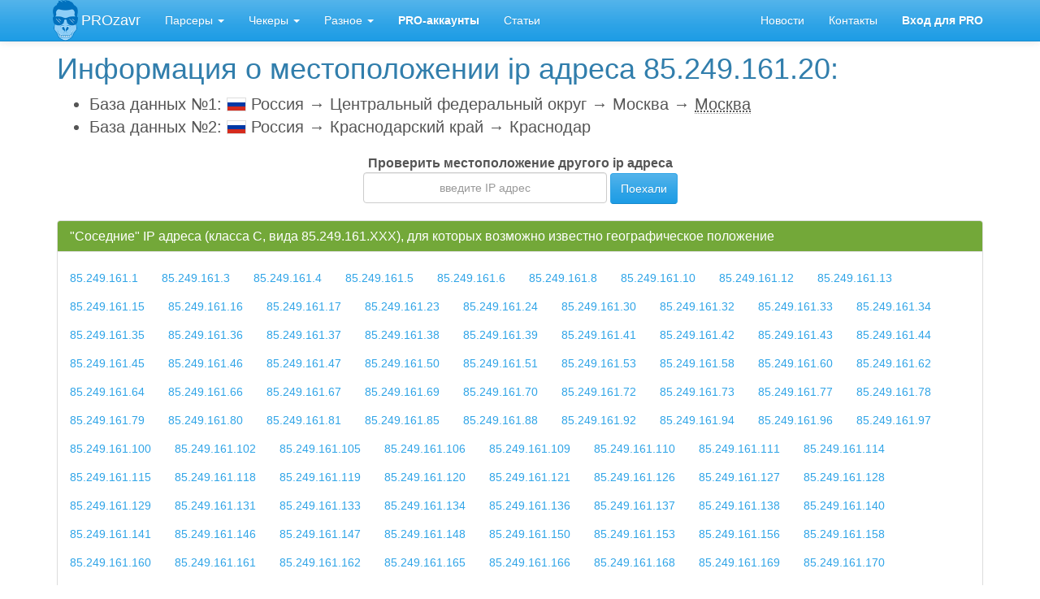

--- FILE ---
content_type: text/html
request_url: https://prozavr.ru/tools/uznat_ip_adres/85.249.161.20.html
body_size: 23994
content:
<!DOCTYPE html>
<html lang="ru">
<head>
<meta http-equiv="content-type" content="text/html; charset=UTF-8">
<meta charset="UTF-8">
<base href="https://prozavr.ru/">
<meta name="yandex" content="none" />
<title>IP адрес 85.249.161.20 | Информация о местоположении ip 85.249.161.20</title>
<meta name="description" content="Информация о географическом местоположении ip адреса 85.249.161.20">
<meta name="viewport" content="width=device-width, initial-scale=1">
<meta http-equiv="X-UA-Compatible" content="IE=edge">
<link rel="alternate" href="news.xml" type="application/rss+xml" title="Новости и обновления сервисов PROzavr.ru">
<link rel="icon" href="favicon.ico" type="image/x-icon">
<link rel="shortcut icon" href="favicon.ico" type="image/x-icon">
<link rel="stylesheet" href="images/bootstrap.css" media="screen">
<link rel="stylesheet" href="images/bootswatch.css">
<script src="images/jquery.min.js"></script>
<script src="images/bootstrap.js"></script>
<script src="images/bootswatch.js"></script>
<script type="text/javascript">
jQuery(document).ready(function($){
	$('#show_login_form').click(function(){$('.modal').show();});
	$('.show_login_form').click(function(){$('.modal').show();});
	$('#hide_login_form').click(function(){$('.modal').hide();});
	$('#hide_login_form2').click(function(){$('.modal').hide();});
});
</script>
<script type="text/javascript">
function disable_button(hide_id, show_id)
	{
		if (hide_id === undefined)
			{
				hide_id = 'id_button';
			}
		
		if (show_id === undefined)
			{
				show_id = 'id_button2';
			}
		
		document.getElementById(hide_id).style.display = 'none';
		document.getElementById(show_id).style.display = 'inline';
	}
</script>
<script>window.yaContextCb=window.yaContextCb||[]</script>
<script src="https://yandex.ru/ads/system/context.js" async></script>
<!-- Yandex.RTB R-A-1680579-20 -->
				<script>window.yaContextCb.push(()=>{
				  Ya.Context.AdvManager.render({
					type: 'fullscreen',
					blockId: 'R-A-1680579-20',
					statId: 0,
				  })
				})</script>
				
</head>
<body>
<script type="text/javascript">if((self.parent&&!(self.parent===self))&&(self.parent.frames.length!=0)){self.parent.location=document.location}</script>
<div id="modal" class="modal">
	<div class="modal-dialog">
		<div class="modal-content">
			<div class="modal-header">
				<button id="hide_login_form" type="button" class="close" data-dismiss="modal" aria-hidden="true">×</button>
				<h4 class="modal-title">Вход в аккаунт</h4>
			</div>
			<div class="modal-body" style="padding-bottom:2px;">
				<form action="pro/login/" method="POST">
					<p align="center">
					<input class="form-control" style="display:inline;width:auto;" placeholder="e-mail" name="email" type="email">
					<input class="form-control" style="display:inline;width:auto;" placeholder="пароль" name="pass" type="password">
					<button class="btn btn-primary" style="margin-bottom:2px;">войти</button>
					</p>
				</form>
				<p><b>Забыли пароль?</b> Воспользуйтесь <a href="pro/lostpassword/">восстановлением&nbsp;пароля</a>.</p>
				<p><b>Нет аккаунта?</b> Пожалуйста, <a href="pro/registration/">зарегистрируйтесь</a>.</p>
			</div>
			<div class="modal-footer">
				<button type="button" class="btn btn-default" data-dismiss="modal" id="hide_login_form2">Закрыть</button>
			</div>
		</div>
	</div>
</div><!--modal-->

<div class="navbar navbar-default navbar-fixed-top">
	<div class="container">
		<div class="navbar-header">
			<a href="https://prozavr.ru/" class="navbar-brand" style="background:url('images/logo_prozavr.png') 10px no-repeat;padding-left:45px;background-size:contain;" title="Основной сервис - проверка наличия указанных ссылок и их свойств">PROzavr</a>
			<button class="navbar-toggle" type="button" data-toggle="collapse" data-target="#navbar-main">
				<span class="icon-bar"></span>
				<span class="icon-bar"></span>
				<span class="icon-bar"></span>
			</button>
		</div>
		<div class="navbar-collapse collapse" id="navbar-main">
			<ul class="nav navbar-nav">
				<li class="dropdown">
					<a class="dropdown-toggle" data-toggle="dropdown" href="#" id="themes">Парсеры <span class="caret"></span></a>
					<ul class="dropdown-menu" aria-labelledby="themes">
						<li><a href="tools/parser_title_description.php" title="Парсер заголовков (тег &lt;title&gt;), описаний (мета тег description) и ключевых слов сайтов (мета тег keywords и теги &lt;h1&gt;, &lt;h2&gt;, &lt;h3&gt;)">Парсер заголовков, описаний и ключевиков сайтов</a></li>
						<li class="divider"></li>
						<li><a href="tools/parser_kartinok.php" title="Парсер картинок с сайтов, сервисов Пинтерест, Вконтакте, Google.Images, Яндекс.Картинки и т.п.">Парсер картинок с сайтов</a></li>
						<li class="divider"></li>
						<li><a href="tools/podbor_tegov_youtube.php">Подбор ключевых слов (тегов) для Ютуба</a></li>
						<li class="divider"></li>
						<li><a href="tools/skachat_oblogku_youtube.php">Скачивание превью картинок Ютуб видео и каналов</a></li>
					</ul>
				</li>
				<li class="dropdown">
					<a class="dropdown-toggle" data-toggle="dropdown" href="#" id="download">Чекеры <span class="caret"></span></a>
					<ul class="dropdown-menu" aria-labelledby="download">
						<li><a href="https://prozavr.ru/">Массовая проверка наличия ссылок</a></li>
						<li class="divider"></li>
						<li><a href="tools/proverka_otveta_servera.php">Массовая проверка ответа сервера</a></li>
						<li class="divider"></li>
						<li><a href="tools/massovaya_proverka_domenov.php">Массовая проверка доменов на занятость</a></li>
						<li class="divider"></li>
						<li><a href="tools/poseshaemost_saitov.php">Проверка посещаемости сайтов</a></li>
						<li class="divider"></li>
						<li><a href="tools/massovaya_proverka_iks.php">Проверить Яндекс <abbr title="Индекс качества сайта">ИКС</abbr> сайтов</a></li>
						<li class="divider"></li>
						<li><a href="tools/ip_adres_saita.php">Массовое определение ip сайтов</a></li>
					</ul>
				</li>
				<li class="dropdown">
					<a class="dropdown-toggle" data-toggle="dropdown" href="#" id="download">Разное <span class="caret"></span></a>
					<ul class="dropdown-menu" aria-labelledby="download">
						<li><a href="tools/obrabotka_strok.php" title="удаление дублей/пустых строк, перемешивание и т.п.">Онлайн обработка текстовых строк</a></li>
						<li class="divider"></li>
						<li><a href="tools/rasshifrovka-korotkih-ssilok.php">Расшифровка коротких ссылок</a></li>
						<li class="divider"></li>
						<li><a href="tools/generator_parolei.php">Генератор паролей</a></li>
						<li class="divider"></li>
						<li><a href="tools/generator_sluchainih_chisel.php">Генератор случайных чисел</a></li>
						<li class="divider"></li>
						<li><a href="tools/ip_kalkulyator.php">Калькулятор IP подсетей</a></li>
						<li class="divider"></li>
						<li><a href="tools/uznat_ip_adres.php" title="+ кнопка-информер IP адреса">Информация об IP адресе</a></li>
						<li class="divider"></li>
						<li><a href="tools/">Список всех сервисов</a></li>
					</ul>
				</li>
				
				<li>
					<a href="pro/"><b>PRO-аккаунты</b></a>
				</li>
				
				<li class="hide1000">
					<a href="info/">Статьи</a>
				</li>
			</ul>
			<ul class="nav navbar-nav navbar-right">
				<li class="hide1000"><a href="news/">Новости</a></li>
				<li class="hide1000"><a href="contacts/">Контакты</a></li>
			
				<li><a href="pro/login/" id="show_login_form" onclick="return false;"><b>Вход для PRO</b></a></li>
			
			</ul>
		</div>
	</div>
</div><!--navbar-->

<div class="container">
	<div class="page-header" id="banner" style="margin-top:10px;">
		<div class="row">
			<!--
			<div class="col-lg-12" style="border:1px solid black">
			-->
			<div class="col-lg-12">
				<div style="margin-top:5px;">
								<!-- Yandex.Metrika counter -->
								<script type="text/javascript" >
								   (function(m,e,t,r,i,k,a){m[i]=m[i]||function(){(m[i].a=m[i].a||[]).push(arguments)};
								   m[i].l=1*new Date();k=e.createElement(t),a=e.getElementsByTagName(t)[0],k.async=1,k.src=r,a.parentNode.insertBefore(k,a)})
								   (window, document, "script", "https://mc.yandex.ru/metrika/tag.js", "ym");

								   ym(25782248, "init", {
										clickmap:true,
										trackLinks:true,
										accurateTrackBounce:true,
										webvisor:true
								   });
								</script>
								<noscript><div><img src="https://mc.yandex.ru/watch/25782248" style="position:absolute; left:-9999px;" alt="" /></div></noscript>
								<!-- /Yandex.Metrika counter -->
				</div>
				<div id="content" align="left">
	<h1 style="word-wrap:break-word;">Информация о местоположении ip адреса 85.249.161.20:</h1><div style="margin:0;margin-top:10px;font-size:20px;"><ul><li>База данных №1: <img alt="Флаг RU" src="tools/uznat_ip_adres/flags/RU.png" style="border:1px solid #dddddd;vertical-align:middle;margin-top:-2px;"> Россия &rarr; Центральный федеральный округ &rarr; Москва &rarr; <abbr title="Координаты: широта - 55.755787, долгота - 37.617634. Внимание! Это примерные координаты всего НАСЕЛЕННОГО ПУНКТА, а не какого-то конкретного пользователя указанного IP адреса!">Москва</abbr></li><li>База данных №2: <img alt="Флаг RU" src="tools/uznat_ip_adres/flags/RU.png" style="border:1px solid #dddddd;vertical-align:middle;margin-top:-2px;"> Россия &rarr; Краснодарский край &rarr; Краснодар</li></ul></div>
				<div style="margin:20px 0;width:100%;max-height:280px;">
				<!-- Yandex.RTB R-A-1680579-9 -->
				<div id="yandex_rtb_R-A-1680579-9"></div>
				<script>window.yaContextCb.push(()=>{
				  Ya.Context.AdvManager.render({
					renderTo: 'yandex_rtb_R-A-1680579-9',
					blockId: 'R-A-1680579-9',
					statId: 0,
				  })
				})</script>
				</div>
				
<form method="POST" action="tools/uznat_ip_adres.php" style="margin:0;" onsubmit="disable_button();">
<p style="margin:0;margin-top:15px;font-size:16px;" align="center"><b>Проверить местоположение другого ip адреса</b></p>
<p style="text-align:center;"><input class="form-control" style="width:80%;max-width:300px;display:inline;text-align:center;" type="text" name="ip" size="46" maxlength="40" placeholder="введите IP адрес">
<button class="btn btn-primary" id="id_button" style="margin-top:-1px;">Поехали</button><button class="btn btn-primary" id="id_button2" style="display:none;margin-top:-1px;" disabled><img src="images/loading.gif" style="vertical-align:middle;"> пожалуйста, подождите...</button></p>
</form>
				<div class="panel panel-success" style="margin-top:20px;">
					<div class="panel-heading">
						<h3 class="panel-title">"Соседние" IP адреса (класса C, вида 85.249.161.XXX), для которых возможно известно географическое положение</h3>
					</div>
					<div class="panel-body" style="line-height:2.5;word-spacing:25px;">
						<a href="tools/uznat_ip_adres/85.249.161.1.html">85.249.161.1</a> <a href="tools/uznat_ip_adres/85.249.161.3.html">85.249.161.3</a> <a href="tools/uznat_ip_adres/85.249.161.4.html">85.249.161.4</a> <a href="tools/uznat_ip_adres/85.249.161.5.html">85.249.161.5</a> <a href="tools/uznat_ip_adres/85.249.161.6.html">85.249.161.6</a> <a href="tools/uznat_ip_adres/85.249.161.8.html">85.249.161.8</a> <a href="tools/uznat_ip_adres/85.249.161.10.html">85.249.161.10</a> <a href="tools/uznat_ip_adres/85.249.161.12.html">85.249.161.12</a> <a href="tools/uznat_ip_adres/85.249.161.13.html">85.249.161.13</a> <a href="tools/uznat_ip_adres/85.249.161.15.html">85.249.161.15</a> <a href="tools/uznat_ip_adres/85.249.161.16.html">85.249.161.16</a> <a href="tools/uznat_ip_adres/85.249.161.17.html">85.249.161.17</a> <a href="tools/uznat_ip_adres/85.249.161.23.html">85.249.161.23</a> <a href="tools/uznat_ip_adres/85.249.161.24.html">85.249.161.24</a> <a href="tools/uznat_ip_adres/85.249.161.30.html">85.249.161.30</a> <a href="tools/uznat_ip_adres/85.249.161.32.html">85.249.161.32</a> <a href="tools/uznat_ip_adres/85.249.161.33.html">85.249.161.33</a> <a href="tools/uznat_ip_adres/85.249.161.34.html">85.249.161.34</a> <a href="tools/uznat_ip_adres/85.249.161.35.html">85.249.161.35</a> <a href="tools/uznat_ip_adres/85.249.161.36.html">85.249.161.36</a> <a href="tools/uznat_ip_adres/85.249.161.37.html">85.249.161.37</a> <a href="tools/uznat_ip_adres/85.249.161.38.html">85.249.161.38</a> <a href="tools/uznat_ip_adres/85.249.161.39.html">85.249.161.39</a> <a href="tools/uznat_ip_adres/85.249.161.41.html">85.249.161.41</a> <a href="tools/uznat_ip_adres/85.249.161.42.html">85.249.161.42</a> <a href="tools/uznat_ip_adres/85.249.161.43.html">85.249.161.43</a> <a href="tools/uznat_ip_adres/85.249.161.44.html">85.249.161.44</a> <a href="tools/uznat_ip_adres/85.249.161.45.html">85.249.161.45</a> <a href="tools/uznat_ip_adres/85.249.161.46.html">85.249.161.46</a> <a href="tools/uznat_ip_adres/85.249.161.47.html">85.249.161.47</a> <a href="tools/uznat_ip_adres/85.249.161.50.html">85.249.161.50</a> <a href="tools/uznat_ip_adres/85.249.161.51.html">85.249.161.51</a> <a href="tools/uznat_ip_adres/85.249.161.53.html">85.249.161.53</a> <a href="tools/uznat_ip_adres/85.249.161.58.html">85.249.161.58</a> <a href="tools/uznat_ip_adres/85.249.161.60.html">85.249.161.60</a> <a href="tools/uznat_ip_adres/85.249.161.62.html">85.249.161.62</a> <a href="tools/uznat_ip_adres/85.249.161.64.html">85.249.161.64</a> <a href="tools/uznat_ip_adres/85.249.161.66.html">85.249.161.66</a> <a href="tools/uznat_ip_adres/85.249.161.67.html">85.249.161.67</a> <a href="tools/uznat_ip_adres/85.249.161.69.html">85.249.161.69</a> <a href="tools/uznat_ip_adres/85.249.161.70.html">85.249.161.70</a> <a href="tools/uznat_ip_adres/85.249.161.72.html">85.249.161.72</a> <a href="tools/uznat_ip_adres/85.249.161.73.html">85.249.161.73</a> <a href="tools/uznat_ip_adres/85.249.161.77.html">85.249.161.77</a> <a href="tools/uznat_ip_adres/85.249.161.78.html">85.249.161.78</a> <a href="tools/uznat_ip_adres/85.249.161.79.html">85.249.161.79</a> <a href="tools/uznat_ip_adres/85.249.161.80.html">85.249.161.80</a> <a href="tools/uznat_ip_adres/85.249.161.81.html">85.249.161.81</a> <a href="tools/uznat_ip_adres/85.249.161.85.html">85.249.161.85</a> <a href="tools/uznat_ip_adres/85.249.161.88.html">85.249.161.88</a> <a href="tools/uznat_ip_adres/85.249.161.92.html">85.249.161.92</a> <a href="tools/uznat_ip_adres/85.249.161.94.html">85.249.161.94</a> <a href="tools/uznat_ip_adres/85.249.161.96.html">85.249.161.96</a> <a href="tools/uznat_ip_adres/85.249.161.97.html">85.249.161.97</a> <a href="tools/uznat_ip_adres/85.249.161.100.html">85.249.161.100</a> <a href="tools/uznat_ip_adres/85.249.161.102.html">85.249.161.102</a> <a href="tools/uznat_ip_adres/85.249.161.105.html">85.249.161.105</a> <a href="tools/uznat_ip_adres/85.249.161.106.html">85.249.161.106</a> <a href="tools/uznat_ip_adres/85.249.161.109.html">85.249.161.109</a> <a href="tools/uznat_ip_adres/85.249.161.110.html">85.249.161.110</a> <a href="tools/uznat_ip_adres/85.249.161.111.html">85.249.161.111</a> <a href="tools/uznat_ip_adres/85.249.161.114.html">85.249.161.114</a> <a href="tools/uznat_ip_adres/85.249.161.115.html">85.249.161.115</a> <a href="tools/uznat_ip_adres/85.249.161.118.html">85.249.161.118</a> <a href="tools/uznat_ip_adres/85.249.161.119.html">85.249.161.119</a> <a href="tools/uznat_ip_adres/85.249.161.120.html">85.249.161.120</a> <a href="tools/uznat_ip_adres/85.249.161.121.html">85.249.161.121</a> <a href="tools/uznat_ip_adres/85.249.161.126.html">85.249.161.126</a> <a href="tools/uznat_ip_adres/85.249.161.127.html">85.249.161.127</a> <a href="tools/uznat_ip_adres/85.249.161.128.html">85.249.161.128</a> <a href="tools/uznat_ip_adres/85.249.161.129.html">85.249.161.129</a> <a href="tools/uznat_ip_adres/85.249.161.131.html">85.249.161.131</a> <a href="tools/uznat_ip_adres/85.249.161.133.html">85.249.161.133</a> <a href="tools/uznat_ip_adres/85.249.161.134.html">85.249.161.134</a> <a href="tools/uznat_ip_adres/85.249.161.136.html">85.249.161.136</a> <a href="tools/uznat_ip_adres/85.249.161.137.html">85.249.161.137</a> <a href="tools/uznat_ip_adres/85.249.161.138.html">85.249.161.138</a> <a href="tools/uznat_ip_adres/85.249.161.140.html">85.249.161.140</a> <a href="tools/uznat_ip_adres/85.249.161.141.html">85.249.161.141</a> <a href="tools/uznat_ip_adres/85.249.161.146.html">85.249.161.146</a> <a href="tools/uznat_ip_adres/85.249.161.147.html">85.249.161.147</a> <a href="tools/uznat_ip_adres/85.249.161.148.html">85.249.161.148</a> <a href="tools/uznat_ip_adres/85.249.161.150.html">85.249.161.150</a> <a href="tools/uznat_ip_adres/85.249.161.153.html">85.249.161.153</a> <a href="tools/uznat_ip_adres/85.249.161.156.html">85.249.161.156</a> <a href="tools/uznat_ip_adres/85.249.161.158.html">85.249.161.158</a> <a href="tools/uznat_ip_adres/85.249.161.160.html">85.249.161.160</a> <a href="tools/uznat_ip_adres/85.249.161.161.html">85.249.161.161</a> <a href="tools/uznat_ip_adres/85.249.161.162.html">85.249.161.162</a> <a href="tools/uznat_ip_adres/85.249.161.165.html">85.249.161.165</a> <a href="tools/uznat_ip_adres/85.249.161.166.html">85.249.161.166</a> <a href="tools/uznat_ip_adres/85.249.161.168.html">85.249.161.168</a> <a href="tools/uznat_ip_adres/85.249.161.169.html">85.249.161.169</a> <a href="tools/uznat_ip_adres/85.249.161.170.html">85.249.161.170</a> <a href="tools/uznat_ip_adres/85.249.161.173.html">85.249.161.173</a> <a href="tools/uznat_ip_adres/85.249.161.178.html">85.249.161.178</a> <a href="tools/uznat_ip_adres/85.249.161.180.html">85.249.161.180</a> <a href="tools/uznat_ip_adres/85.249.161.188.html">85.249.161.188</a> <a href="tools/uznat_ip_adres/85.249.161.189.html">85.249.161.189</a> <a href="tools/uznat_ip_adres/85.249.161.190.html">85.249.161.190</a> <a href="tools/uznat_ip_adres/85.249.161.191.html">85.249.161.191</a> <a href="tools/uznat_ip_adres/85.249.161.193.html">85.249.161.193</a> <a href="tools/uznat_ip_adres/85.249.161.194.html">85.249.161.194</a> <a href="tools/uznat_ip_adres/85.249.161.195.html">85.249.161.195</a> <a href="tools/uznat_ip_adres/85.249.161.196.html">85.249.161.196</a> <a href="tools/uznat_ip_adres/85.249.161.197.html">85.249.161.197</a> <a href="tools/uznat_ip_adres/85.249.161.200.html">85.249.161.200</a> <a href="tools/uznat_ip_adres/85.249.161.202.html">85.249.161.202</a> <a href="tools/uznat_ip_adres/85.249.161.203.html">85.249.161.203</a> <a href="tools/uznat_ip_adres/85.249.161.207.html">85.249.161.207</a> <a href="tools/uznat_ip_adres/85.249.161.209.html">85.249.161.209</a> <a href="tools/uznat_ip_adres/85.249.161.210.html">85.249.161.210</a> <a href="tools/uznat_ip_adres/85.249.161.212.html">85.249.161.212</a> <a href="tools/uznat_ip_adres/85.249.161.213.html">85.249.161.213</a> <a href="tools/uznat_ip_adres/85.249.161.217.html">85.249.161.217</a> <a href="tools/uznat_ip_adres/85.249.161.220.html">85.249.161.220</a> <a href="tools/uznat_ip_adres/85.249.161.221.html">85.249.161.221</a> <a href="tools/uznat_ip_adres/85.249.161.225.html">85.249.161.225</a> <a href="tools/uznat_ip_adres/85.249.161.228.html">85.249.161.228</a> <a href="tools/uznat_ip_adres/85.249.161.230.html">85.249.161.230</a> <a href="tools/uznat_ip_adres/85.249.161.231.html">85.249.161.231</a> <a href="tools/uznat_ip_adres/85.249.161.232.html">85.249.161.232</a> <a href="tools/uznat_ip_adres/85.249.161.234.html">85.249.161.234</a> <a href="tools/uznat_ip_adres/85.249.161.235.html">85.249.161.235</a> <a href="tools/uznat_ip_adres/85.249.161.236.html">85.249.161.236</a> <a href="tools/uznat_ip_adres/85.249.161.238.html">85.249.161.238</a> <a href="tools/uznat_ip_adres/85.249.161.243.html">85.249.161.243</a> <a href="tools/uznat_ip_adres/85.249.161.245.html">85.249.161.245</a> <a href="tools/uznat_ip_adres/85.249.161.246.html">85.249.161.246</a> <a href="tools/uznat_ip_adres/85.249.161.247.html">85.249.161.247</a> <a href="tools/uznat_ip_adres/85.249.161.249.html">85.249.161.249</a> <a href="tools/uznat_ip_adres/85.249.161.251.html">85.249.161.251</a> <a href="tools/uznat_ip_adres/85.249.161.252.html">85.249.161.252</a> <a href="tools/uznat_ip_adres/85.249.161.254.html">85.249.161.254</a> <a href="tools/uznat_ip_adres/85.249.161.255.html">85.249.161.255</a>
					</div>
				</div>
				
<div class="panel panel-primary" style="margin-top:20px;">
	<div class="panel-heading">
		<h3 class="panel-title">Последние 20 IP адресов, проверенных на нашем сервисе</h3>
	</div>
	<div class="panel-body" style="line-height:2.5;word-spacing:25px;">
		<a href="tools/uznat_ip_adres/162.120.188.51.html">162.120.188.51</a> <a href="tools/uznat_ip_adres/195.140.224.213.html">195.140.224.213</a> <a href="tools/uznat_ip_adres/209.85.220.69.html">209.85.220.69</a> <a href="tools/uznat_ip_adres/185.159.163.186.html">185.159.163.186</a> <a href="tools/uznat_ip_adres/176.59.110.87.html">176.59.110.87</a> <a href="tools/uznat_ip_adres/46.8.63.10.html">46.8.63.10</a> <a href="tools/uznat_ip_adres/136.169.232.88.html">136.169.232.88</a> <a href="tools/uznat_ip_adres/91.184.244.208.html">91.184.244.208</a> <a href="tools/uznat_ip_adres/69.160.160.56.html">69.160.160.56</a> <a href="tools/uznat_ip_adres/46.53.128.90.html">46.53.128.90</a> <a href="tools/uznat_ip_adres/104.28.229.208.html">104.28.229.208</a> <a href="tools/uznat_ip_adres/104.28.197.208.html">104.28.197.208</a> <a href="tools/uznat_ip_adres/92.124.160.193.html">92.124.160.193</a> <a href="tools/uznat_ip_adres/95.189.74.247.html">95.189.74.247</a> <a href="tools/uznat_ip_adres/31.28.239.86.html">31.28.239.86</a> <a href="tools/uznat_ip_adres/89.109.60.86.html">89.109.60.86</a> <a href="tools/uznat_ip_adres/88.200.128.72.html">88.200.128.72</a> <a href="tools/uznat_ip_adres/5.206.105.11.html">5.206.105.11</a> <a href="tools/uznat_ip_adres/185.184.233.12.html">185.184.233.12</a> <a href="tools/uznat_ip_adres/37.214.57.116.html">37.214.57.116</a> 
	</div>
</div>

				</div><!--content-->
			</div><!--col-->
		</div><!--row-->
	</div><!--page-header-->
	
	<footer>
		<div class="row">
			<div class="col-lg-12" style="text-align:center;">
				
				<p>&copy; 2013 - 2026 <a href="https://prozavr.ru/" target="_blank">Prozavr.ru</a>
		<!--LiveInternet counter--><script type="text/javascript"><!--
		document.write("<img src='//counter.yadro.ru/hit?t38.1;r"+
		escape(document.referrer)+((typeof(screen)=="undefined")?"":
		";s"+screen.width+"*"+screen.height+"*"+(screen.colorDepth?
		screen.colorDepth:screen.pixelDepth))+";u"+escape(document.URL)+
		";"+Math.random()+
		"'"+
		"border='0' width='1' height='1'>")
		//--></script><!--/LiveInternet--></p>
			</div>
		</div>
	</footer>
</div><!--container-->

</body>
</html>
